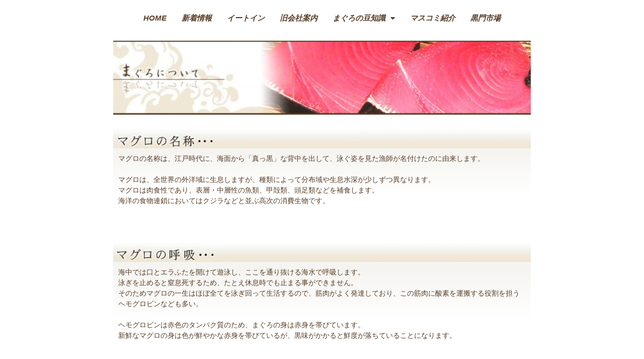

--- FILE ---
content_type: text/css
request_url: https://entoki.com/wp-content/themes/twentyseventeen_child/style.css?ver=20250415
body_size: -14
content:
/*
Template:twentyseventeen
Theme Name:twentyseventeen_child
*/

--- FILE ---
content_type: text/css
request_url: https://entoki.com/wp-content/uploads/elementor/css/post-116.css?ver=1748734030
body_size: 12240
content:
.elementor-widget-nav-menu .elementor-nav-menu .elementor-item{font-family:var( --e-global-typography-primary-font-family ), Sans-serif;font-weight:var( --e-global-typography-primary-font-weight );}.elementor-widget-nav-menu .elementor-nav-menu--main .elementor-item{color:var( --e-global-color-text );fill:var( --e-global-color-text );}.elementor-widget-nav-menu .elementor-nav-menu--main .elementor-item:hover,
					.elementor-widget-nav-menu .elementor-nav-menu--main .elementor-item.elementor-item-active,
					.elementor-widget-nav-menu .elementor-nav-menu--main .elementor-item.highlighted,
					.elementor-widget-nav-menu .elementor-nav-menu--main .elementor-item:focus{color:var( --e-global-color-accent );fill:var( --e-global-color-accent );}.elementor-widget-nav-menu .elementor-nav-menu--main:not(.e--pointer-framed) .elementor-item:before,
					.elementor-widget-nav-menu .elementor-nav-menu--main:not(.e--pointer-framed) .elementor-item:after{background-color:var( --e-global-color-accent );}.elementor-widget-nav-menu .e--pointer-framed .elementor-item:before,
					.elementor-widget-nav-menu .e--pointer-framed .elementor-item:after{border-color:var( --e-global-color-accent );}.elementor-widget-nav-menu{--e-nav-menu-divider-color:var( --e-global-color-text );}.elementor-widget-nav-menu .elementor-nav-menu--dropdown .elementor-item, .elementor-widget-nav-menu .elementor-nav-menu--dropdown  .elementor-sub-item{font-family:var( --e-global-typography-accent-font-family ), Sans-serif;font-weight:var( --e-global-typography-accent-font-weight );}.elementor-116 .elementor-element.elementor-element-939b725 .elementor-menu-toggle{margin-right:auto;}.elementor-116 .elementor-element.elementor-element-939b725 .elementor-nav-menu .elementor-item{font-family:"Arial", Sans-serif;font-size:15px;font-style:italic;letter-spacing:0px;}.elementor-116 .elementor-element.elementor-element-939b725 .elementor-nav-menu--main .elementor-item{color:#573c26;fill:#573c26;padding-left:15px;padding-right:15px;padding-top:15px;padding-bottom:15px;}.elementor-116 .elementor-element.elementor-element-939b725 .elementor-nav-menu--main .elementor-item:hover,
					.elementor-116 .elementor-element.elementor-element-939b725 .elementor-nav-menu--main .elementor-item.elementor-item-active,
					.elementor-116 .elementor-element.elementor-element-939b725 .elementor-nav-menu--main .elementor-item.highlighted,
					.elementor-116 .elementor-element.elementor-element-939b725 .elementor-nav-menu--main .elementor-item:focus{color:#573c26;}.elementor-116 .elementor-element.elementor-element-939b725 .elementor-nav-menu--main:not(.e--pointer-framed) .elementor-item:before,
					.elementor-116 .elementor-element.elementor-element-939b725 .elementor-nav-menu--main:not(.e--pointer-framed) .elementor-item:after{background-color:rgba(84,89,95,0.2);}.elementor-116 .elementor-element.elementor-element-939b725 .e--pointer-framed .elementor-item:before,
					.elementor-116 .elementor-element.elementor-element-939b725 .e--pointer-framed .elementor-item:after{border-color:rgba(84,89,95,0.2);}.elementor-116 .elementor-element.elementor-element-939b725 .elementor-nav-menu--main .elementor-item.elementor-item-active{color:#573c26;}.elementor-116 .elementor-element.elementor-element-939b725 .elementor-nav-menu--main:not(.e--pointer-framed) .elementor-item.elementor-item-active:before,
					.elementor-116 .elementor-element.elementor-element-939b725 .elementor-nav-menu--main:not(.e--pointer-framed) .elementor-item.elementor-item-active:after{background-color:rgba(84,89,95,0.2);}.elementor-116 .elementor-element.elementor-element-939b725 .e--pointer-framed .elementor-item.elementor-item-active:before,
					.elementor-116 .elementor-element.elementor-element-939b725 .e--pointer-framed .elementor-item.elementor-item-active:after{border-color:rgba(84,89,95,0.2);}.elementor-116 .elementor-element.elementor-element-939b725 .elementor-nav-menu--dropdown a, .elementor-116 .elementor-element.elementor-element-939b725 .elementor-menu-toggle{color:#573c26;fill:#573c26;}.elementor-116 .elementor-element.elementor-element-939b725 .elementor-nav-menu--dropdown a:hover,
					.elementor-116 .elementor-element.elementor-element-939b725 .elementor-nav-menu--dropdown a:focus,
					.elementor-116 .elementor-element.elementor-element-939b725 .elementor-nav-menu--dropdown a.elementor-item-active,
					.elementor-116 .elementor-element.elementor-element-939b725 .elementor-nav-menu--dropdown a.highlighted,
					.elementor-116 .elementor-element.elementor-element-939b725 .elementor-menu-toggle:hover,
					.elementor-116 .elementor-element.elementor-element-939b725 .elementor-menu-toggle:focus{color:#573c26;}.elementor-116 .elementor-element.elementor-element-939b725 .elementor-nav-menu--dropdown a:hover,
					.elementor-116 .elementor-element.elementor-element-939b725 .elementor-nav-menu--dropdown a:focus,
					.elementor-116 .elementor-element.elementor-element-939b725 .elementor-nav-menu--dropdown a.elementor-item-active,
					.elementor-116 .elementor-element.elementor-element-939b725 .elementor-nav-menu--dropdown a.highlighted{background-color:rgba(84,89,95,0.2);}.elementor-116 .elementor-element.elementor-element-939b725 .elementor-nav-menu--dropdown a.elementor-item-active{color:#573c26;background-color:rgba(84,89,95,0.2);}.elementor-116 .elementor-element.elementor-element-939b725 .elementor-nav-menu--dropdown .elementor-item, .elementor-116 .elementor-element.elementor-element-939b725 .elementor-nav-menu--dropdown  .elementor-sub-item{font-style:italic;}.elementor-116 .elementor-element.elementor-element-79fac49:not(.elementor-motion-effects-element-type-background), .elementor-116 .elementor-element.elementor-element-79fac49 > .elementor-motion-effects-container > .elementor-motion-effects-layer{background-color:#ffffff;}.elementor-116 .elementor-element.elementor-element-79fac49{transition:background 0.3s, border 0.3s, border-radius 0.3s, box-shadow 0.3s;}.elementor-116 .elementor-element.elementor-element-79fac49 > .elementor-background-overlay{transition:background 0.3s, border-radius 0.3s, opacity 0.3s;}.elementor-widget-text-editor{font-family:var( --e-global-typography-text-font-family ), Sans-serif;font-weight:var( --e-global-typography-text-font-weight );color:var( --e-global-color-text );}.elementor-widget-text-editor.elementor-drop-cap-view-stacked .elementor-drop-cap{background-color:var( --e-global-color-primary );}.elementor-widget-text-editor.elementor-drop-cap-view-framed .elementor-drop-cap, .elementor-widget-text-editor.elementor-drop-cap-view-default .elementor-drop-cap{color:var( --e-global-color-primary );border-color:var( --e-global-color-primary );}.elementor-116 .elementor-element.elementor-element-fa72120:not(.elementor-motion-effects-element-type-background), .elementor-116 .elementor-element.elementor-element-fa72120 > .elementor-motion-effects-container > .elementor-motion-effects-layer{background-color:#ffffff;}.elementor-116 .elementor-element.elementor-element-fa72120{transition:background 0.3s, border 0.3s, border-radius 0.3s, box-shadow 0.3s;}.elementor-116 .elementor-element.elementor-element-fa72120 > .elementor-background-overlay{transition:background 0.3s, border-radius 0.3s, opacity 0.3s;}.elementor-116 .elementor-element.elementor-element-01a7d52 > .elementor-widget-container{margin:0px 0px -30px 0px;}.elementor-116 .elementor-element.elementor-element-4aafbf8 > .elementor-widget-container{background-color:transparent;margin:0px 0px 0px 0px;padding:10px 10px 10px 10px;background-image:linear-gradient(180deg, #f5f4f0 5%, #ffffff 59%);}.elementor-116 .elementor-element.elementor-element-4aafbf8{font-size:14px;}.elementor-116 .elementor-element.elementor-element-8ded465 > .elementor-widget-container{margin:0px 0px -30px 0px;}.elementor-116 .elementor-element.elementor-element-a45126d > .elementor-widget-container{background-color:transparent;padding:10px 10px 10px 10px;background-image:linear-gradient(180deg, #f5f4f0 5%, #ffffff 59%);}.elementor-116 .elementor-element.elementor-element-a45126d{font-size:14px;}.elementor-116 .elementor-element.elementor-element-f5b4f43:not(.elementor-motion-effects-element-type-background), .elementor-116 .elementor-element.elementor-element-f5b4f43 > .elementor-motion-effects-container > .elementor-motion-effects-layer{background-color:#ffffff;}.elementor-116 .elementor-element.elementor-element-f5b4f43 > .elementor-background-overlay{background-color:#ffffff;opacity:0.5;transition:background 0.3s, border-radius 0.3s, opacity 0.3s;}.elementor-116 .elementor-element.elementor-element-f5b4f43{transition:background 0.3s, border 0.3s, border-radius 0.3s, box-shadow 0.3s;}.elementor-116 .elementor-element.elementor-element-efff0c0 > .elementor-widget-container{margin:0px 0px -30px 0px;}.elementor-116 .elementor-element.elementor-element-aca04ad > .elementor-widget-container{background-color:transparent;padding:10px 10px 10px 10px;background-image:linear-gradient(180deg, #f5f4f0 5%, #ffffff 59%);}.elementor-116 .elementor-element.elementor-element-aca04ad{font-size:14px;}.elementor-116 .elementor-element.elementor-element-a93ec95 > .elementor-widget-container{margin:0px 0px -30px 0px;padding:0px 0px 0px 0px;}.elementor-116 .elementor-element.elementor-element-1355205 > .elementor-widget-container{background-color:transparent;padding:10px 10px 10px 10px;background-image:linear-gradient(180deg, #f5f4f0 5%, #ffffff 59%);}.elementor-116 .elementor-element.elementor-element-1355205{font-size:14px;}.elementor-116 .elementor-element.elementor-element-9e85766:not(.elementor-motion-effects-element-type-background), .elementor-116 .elementor-element.elementor-element-9e85766 > .elementor-motion-effects-container > .elementor-motion-effects-layer{background-color:#ffffff;}.elementor-116 .elementor-element.elementor-element-9e85766{transition:background 0.3s, border 0.3s, border-radius 0.3s, box-shadow 0.3s;}.elementor-116 .elementor-element.elementor-element-9e85766 > .elementor-background-overlay{transition:background 0.3s, border-radius 0.3s, opacity 0.3s;}.elementor-116 .elementor-element.elementor-element-ce7de2a > .elementor-widget-container{margin:0px 0px -30px 0px;}.elementor-116 .elementor-element.elementor-element-e61e75e > .elementor-widget-container{background-color:transparent;padding:10px 10px 10px 10px;background-image:linear-gradient(180deg, #f5f4f0 5%, #ffffff 59%);}.elementor-116 .elementor-element.elementor-element-e61e75e{font-size:14px;}.elementor-116 .elementor-element.elementor-element-8ab1f0b > .elementor-widget-container{margin:0px 0px -30px 0px;}.elementor-116 .elementor-element.elementor-element-81dc091 > .elementor-widget-container{background-color:transparent;padding:10px 10px 10px 10px;background-image:linear-gradient(180deg, #f5f4f0 5%, #ffffff 59%);}.elementor-116 .elementor-element.elementor-element-81dc091{font-size:14px;}.elementor-116 .elementor-element.elementor-element-3b951b4:not(.elementor-motion-effects-element-type-background), .elementor-116 .elementor-element.elementor-element-3b951b4 > .elementor-motion-effects-container > .elementor-motion-effects-layer{background-color:#ffffff;}.elementor-116 .elementor-element.elementor-element-3b951b4{transition:background 0.3s, border 0.3s, border-radius 0.3s, box-shadow 0.3s;}.elementor-116 .elementor-element.elementor-element-3b951b4 > .elementor-background-overlay{transition:background 0.3s, border-radius 0.3s, opacity 0.3s;}.elementor-116 .elementor-element.elementor-element-e33cd1a > .elementor-widget-container{margin:0px 0px -30px 0px;}.elementor-116 .elementor-element.elementor-element-7d1d39f > .elementor-widget-container{background-color:transparent;padding:10px 10px 10px 10px;background-image:linear-gradient(180deg, #f5f4f0 5%, #ffffff 59%);}.elementor-116 .elementor-element.elementor-element-7d1d39f{font-size:14px;}.elementor-116 .elementor-element.elementor-element-7cfe1c3 > .elementor-widget-container{margin:0px 0px -30px 0px;}.elementor-116 .elementor-element.elementor-element-aab3082 > .elementor-widget-container{background-color:transparent;padding:10px 10px 10px 10px;background-image:linear-gradient(180deg, #f5f4f0 5%, #ffffff 59%);}.elementor-116 .elementor-element.elementor-element-aab3082{font-size:14px;}

--- FILE ---
content_type: text/css;charset=UTF-8
request_url: https://entoki.com/?display_custom_css=css&ver=6.8.3
body_size: 408
content:
h2.top{
	font-size:22px;
	background: linear-gradient(transparent 60%, #FAE438 60%);
}

tr.en{
      background-color:#e7e3da;
      color:#573c26;
}

th.en{
      background-color:#e7e3da;
      color:#573c26;
      text-align:center;
}

td.en{
      background-color:#e7e3da;
      color:#573c26;
}

th.ento{
      text-align:center;
}


p.tategaki {
writing-mode: vertical-rl;
margin-left: auto;
margin-right: auto;
margin-top:45px;
}